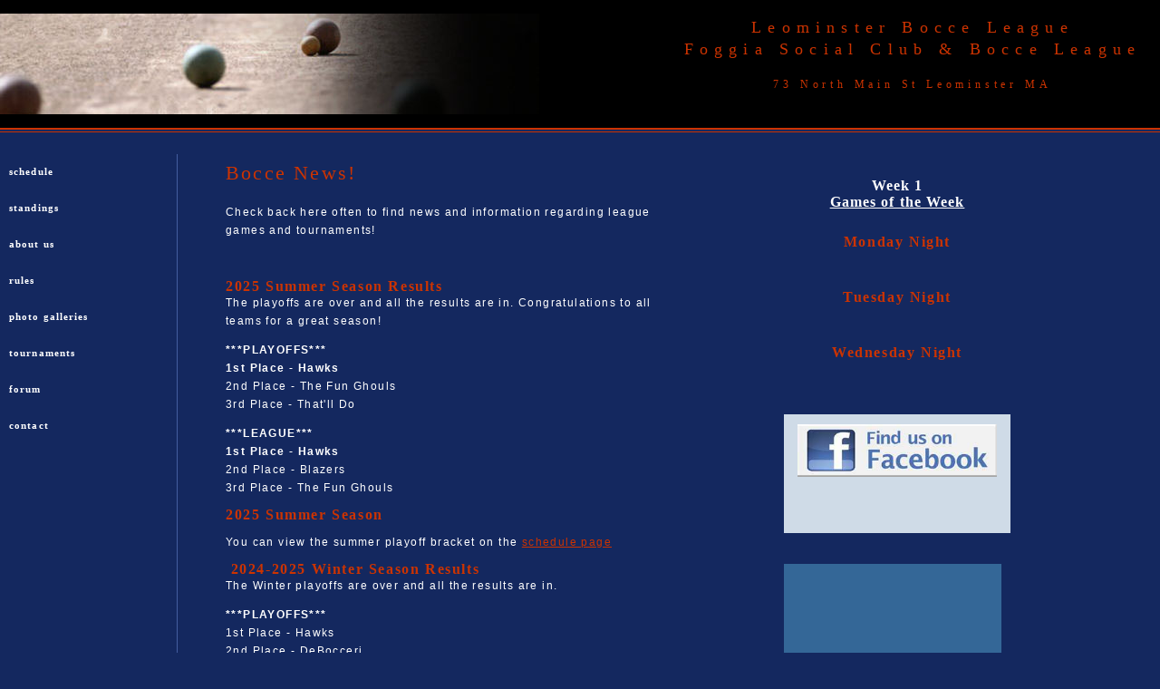

--- FILE ---
content_type: text/html
request_url: http://www.leominsterbocce.com/index.html
body_size: 3282
content:
<!DOCTYPE html PUBLIC "-//W3C//DTD XHTML 1.0 Transitional//EN" "http://www.w3.org/TR/xhtml1/DTD/xhtml1-transitional.dtd">
<html xmlns="http://www.w3.org/1999/xhtml">
<!-- DW6 -->
<head>
<!-- Copyright 2005 Macromedia, Inc. All rights reserved. -->
<title>Leominster Bocce League</title>
<meta http-equiv="Content-Type" content="text/html; charset=utf-8" />
<link rel="stylesheet" href="images/mm_entertainment.css" type="text/css" />
<style type="text/css">
<!--
.style1 {font-size: 12px}
.style3 {color: #666666}
.style6 {font-size: 14px}
.style8 {
	font-family: Georgia, "Times New Roman", Times, serif;
	font-weight: bold;
	font-size: 16px;
}
.style9 {
	color: #FFFF00;
	font-weight: bold;
	font-size: 16px;
}
.style12 {font-size: 12px}
-->
</style>
<meta name="Keywords" content="bocce, boccie, leominster bocce league, italian, sports, recreation, foggia, club" />
<meta name="Description" content="Leominster Bocce League is one of two leagues that play bocce at the Leominster Italian American Club in Leominster, Massachusetts." />
</head>
<body bgcolor="#14285f">
<table width="100%" border="0" cellspacing="0" cellpadding="0">
  <tr bgcolor="02021e">
    <td colspan="4" rowspan="2" nowrap="nowrap" bgcolor="#000000"><img src="images/Bocce_balls_on_court2.jpg" alt="balls" width="595" height="111" /></td>
    <td height="58" colspan="3" valign="bottom" nowrap="nowrap" bgcolor="#000000" class="style3" id="logo"><p align="center">Leominster Bocce League<br />
      Foggia Social Club &amp; Bocce League
    </p></td>
    <td width="4" bgcolor="#000000">&nbsp;</td>
  </tr>
  <tr bgcolor="02021E">
    <td height="57" colspan="3" valign="top" nowrap="nowrap" bgcolor="#000000" id="tagline"><div align="center">73 North Main St Leominster MA</div></td>
	<td width="4" bgcolor="#000000">&nbsp;</td>
  </tr>
  <tr>
    <td colspan="8" bgcolor="#cc3300"><img src="images/mm_spacer.gif" alt="" width="1" height="2" border="0" /></td>
  </tr>

   <tr>
    <td colspan="8"><img src="images/mm_spacer.gif" alt="" width="1" height="2" border="0" /></td>
  </tr>

   <tr>
    <td colspan="8" bgcolor="#cc3300"><img src="images/mm_spacer.gif" alt="" width="1" height="1" border="0" /></td>
  </tr>

   <tr>
    <td colspan="8">&nbsp;<br />
	&nbsp;<br />	</td>
  </tr>
  <tr>
    <td width="184" valign="top" height="370"><table border="0" cellspacing="0" cellpadding="0" width="155" id="navigation">
      <tr>
        <td width="155" height="40"><a href="schedule.html" class="style1">schedule</a></td>
      </tr>
      <tr>
        <td height="40"><a href="standings.html" class="style1">standings</a></td>
      </tr>
      <tr>
        <td width="155" height="40"><a href="about.html" class="style1">about us</a></td>
      </tr>
      <tr>
        <td width="155" height="40"><a href="rules.html" class="style1">rules</a></td>
      </tr>
      <tr>
        <td width="155" height="40"><a href="galleries.html" class="style1">photo galleries</a></td>
      </tr>
      <tr>
        <td width="155" height="40"><a href="tournaments.html" class="style1">tournaments</a></td>
      </tr>
      <tr>
        <td height="40"><a href="http://forum.leominsterbocce.com" target="_parent" class="style1">forum</a></td>
      </tr>
      <tr>
        <td width="155" height="40"><a href="contact.html" class="style1">contact</a></td>
      </tr>
    </table></td>
    <td width="1" bgcolor="#445DA0"><img src="images/mm_spacer.gif" alt="" width="1" height="1" border="0" /></td>
    <td width="50"><img src="images/mm_spacer.gif" alt="" width="50" height="1" border="0" /></td>
    <td colspan="2" valign="top"><img src="images/mm_spacer.gif" alt="" width="304" height="1" border="0" /><br />
	<table border="0" cellspacing="0" cellpadding="0" width="511">
        <tr>
          <td width="511" height="41" class="pageName">Bocce News!</td>
        </tr>
        <tr>
          <td class="bodyText"><p class="style1">Check back here often to find news and information regarding league games and tournaments!
</p>
            <p class="style1">&nbsp;</p>
            <p class="style1"><span class="subHeader">2025 Summer Season Results<br />
            </span>The playoffs are over and all the results are in. Congratulations to all teams for a great season!</p>
            <p class="style1"><strong>***PLAYOFFS***<br />
              1st Place - Hawks</strong><br />
              2nd Place - The Fun Ghouls<br />
              3rd Place - That'll Do</p>
            <p class="style1"><strong>***LEAGUE***<br />
              1st Place - <span class="style12">Hawks</span></strong><br />
              2nd Place - Blazers<br />
              3rd Place - The Fun Ghouls</p>
            <p class="style1"><span class="subHeader">2025 Summer Season</span></p>
            <p class="style1">You can view the summer playoff bracket on the <a href="http://www.leominsterbocce.com/schedule.html">schedule page</a></p>
            <p class="style1"><span class="subHeader">&nbsp;2024-2025 Winter Season Results</span> <br />
              The Winter playoffs are over and all the results are in.</p>
            <p class="style1"><strong>***PLAYOFFS*** </strong><br />
              1st Place - Hawks <br />
              2nd Place - DeBocceri <br />
            3rd Place - Cat Claws&nbsp;</p>
            <p class="style1"><strong>***LEAGUE*** </strong><br />
              1st Place - Hawks <br />
            2nd Place - Balls of Destiny <br />
            3rd Place -&nbsp;DeBocceri</p>
<p class="style1"><span class="subHeader">2024-2025 Winter League<br />
      </span>The  2024/2025 winter league schedule is available  on the <a href="schedule.html">schedule page</a></p>
<p class="style1"><span class="subHeader">2024 Summer Season Results<br />
          </span>The playoffs are over and all the results are in. Congratulations to all teams for a great season!</p>
            <p class="style1"><strong>***PLAYOFFS***<br />
              1st Place - Hawks</strong><br />
              2nd Place - Smorgasbord<br />
              3rd Place - Cat Claws</p>
            <p class="style1"><strong>***LEAGUE***<br />
              1st Place - <span class="style12">Hawks</span></strong><br />
              2nd Place - Hit Men<br />
            3rd Place - Fire Crow</p>
            <p class="style1"><span class="subHeader">2024 Summer League</span><br />
              Summer League starts Monday night June 3rd at 6:30 pm. <br />
              You can download a copy of the summer schedule from the <a href="http://www.leominsterbocce.com/schedule.html">schedule page</a></p>
            <p class="style1"><span class="subHeader">2023-2024 Winter  Season Results<br />
            </span>The Winter playoffs are over and all the results are in.</p>
            <p class="style1"><strong>***PLAYOFFS***<br />
              1st Place - Hawks</strong><br />
              2nd Place - Balls of Destiny<br />
              3rd Place - American Fire Supply</p>
            <p class="style1"><strong>***LEAGUE***<br />
              1st Place - <span class="style12">Hawks</span></strong><br />
              2nd Place - Debocceri<br />
              3rd Place - Balls of Destiny</p>
            <p class="style1"><span class="subHeader">2023 Summer Season Results<br />
          </span>The playoffs are over and all the results are in. Congratulations to all teams for a great season!</p>
            <p class="style1"><strong>***PLAYOFFS***<br />
              1st Place - Hawks</strong><br />
              2nd Place - DeBocceri<br />
              3rd Place - Money Shots</p>
            <p class="style1"><strong>***LEAGUE***<br />
              1st Place - <span class="style12">Hawks</span></strong><br />
              2nd Place - Money Shots<br />
            3rd Place - DeBocceri</p>
            <p class="style1"><span class="subHeader">2023 Summer League</span><br />
              Summer League starts Monday night June 5th at 6:30 pm. <br />
              You can download a copy of the summer schedule from the <a href="http://www.leominsterbocce.com/schedule.html">schedule page</a></p>
            <p class="style1"><span class="subHeader">2022-2023 Winter  Season Results<br />
            </span><span class="style1">The Winter playoffs are over and all the results are in.</span></p>
            <p class="style1"><strong>***PLAYOFFS***<br />
1st Place - Hawks</strong><br />
2nd Place - Balls of Destiny<br />
3rd Place - American Fire Supply</p>
            <p class="style1"><strong>***LEAGUE***<br />
              1st Place - <span class="style12">Hawks</span></strong><br />
              2nd Place - Caspian AC<br />
            3rd Place - Debocceri</p>
            <p class="style1"><span class="subHeader">Position Week 16</span><br />
              Week 16 is  &quot;Position Week&quot; Find out what night you are playing by looking at the <a href="http://www.leominsterbocce.com/schedule.html">schedule page</a></p>
            <p class="style1"><span class="subHeader">Position Week 8</span><br />
              Week 8 is  &quot;Position Week&quot; Find out what night you are playing by looking at the <a href="http://www.leominsterbocce.com/schedule.html">schedule page</a>.</p>
            <p class="style1"><span class="subHeader">Winter League<br />
            </span>The  2022/2023 winter league schedule is available  on the <a href="schedule.html">schedule page</a></p>
            <p class="style1"><span class="subHeader">2022 Summer Season Results<br />
            </span>The playoffs are over and all the results are in. Congratulations to all teams for a great season!</p>
            <p class="style1"><strong>***PLAYOFFS***<br />
1st Place - Hawks</strong><br />
2nd Place - DeBocceri<br />
3rd Place - Smorgasbord</p>
            <p class="style1"><strong>***LEAGUE***<br />
              1st Place - <span class="style12">Hawks</span></strong><br />
              2nd Place - Balls of Destiny<br />
            3rd Place - Smorgasbord</p>
            <p class="style1"><span class="subHeader">2022 Summer League</span><br />
              Summer League starts Monday night June 6th at 6:30 pm. <br />
            You can download a copy of the summer schedule from the <a href="http://www.leominsterbocce.com/schedule.html">schedule page</a></p>
            <p class="style1"><span class="subHeader">2021-2022 Winter  Season Results<br />
              </span>The Winter playoffs are over and all the results are in.<br />
              <br />
              <strong>***PLAYOFFS***<br />
              1st Place - Hawks</strong><br />
              2nd Place - Mello Yello<br />
              3rd Place - DeBocceri</p>
            <p class="style1"><strong>***LEAGUE***<br />
1st Place - <span class="style12">Hawks</span></strong><br />
2nd Place -Mello Yello<br />
3rd Place - Caspian AC</p>
            <p class="style1"><span class="subHeader">Winter League<br />
            </span>The  2021/2022 winter league schedule is available  on the <a href="schedule.html">schedule page</a></p>
            <p class="style1"><span class="subHeader">2021 Summer Season End Results<br />
            </span>The playoffs are over and all the results are in. Congratulations to all teams for a great season!<br />
            <br />
            <strong>***PLAYOFFS***<br />
            <span class="style12">1st Place - Hawks</span></strong><span class="style12"><br />
2nd Place - Shamrockers<br />
3rd Place - Mello Yello</span></p>
            <p class="style1"><strong>***LEAGUE***<br />
              1st Place - <span class="style12">Hawks</span></strong><br />
              2nd Place -Mello Yello<br />
              3rd Place - Caspian AC</p>
          <p>&nbsp;</p></td>
        </tr>
      </table>	</td>
    <td width="50"><img src="images/mm_spacer.gif" alt="" width="50" height="1" border="0" /></td>
    <td width="315" valign="top"><img src="images/mm_spacer.gif" alt="" width="1" height="10" border="0" /><br />
     <table border="0" cellspacing="0" cellpadding="0" width="250">
        <tr>
          <td height="27" align="center" class="sidebarHeader" id="sidebarHeader2"><p class="style8">Week 1<br />
            <u>Games of the Week</u></p>
          </td>
        </tr>
        <tr>
          <td id="sidebarHeader" class="sidebarHeader" align="center"><p align="center"><span class="subHeader">Monday Night</span></p>
<p align="center" class="bodyText">&nbsp; </p>
<p align="center"><span class="subHeader">Tuesday Night</span></p>
<p align="center" class="bodyText">&nbsp;</p>
<p align="center"><span class="subHeader">Wednesday Night</span><br />
</p>
<p align="center"><span class="bodyText"> </span><br />
</p></td>
        </tr>

        <tr>
          <td>&nbsp;</td>
        </tr>
        <tr>
		<td width="250" height="80" bgcolor="#CFDBE7"><p align="center"><span class="subHeader"><a href="http://www.facebook.com/pages/Leominster-Bocce-League/121710637856518"><img src="images/find_us_on_facebook_badge.jpg" alt="find us on fb" width="220" height="58" border="0" class="bodyText" longdesc="http://www.facebook.com/pages/Leominster-Bocce-League/121710637856518" /></a><br />
		  <br />
        </span>
		  <iframe src="http://www.facebook.com/plugins/like.php?app_id=195216793862193&amp;href=http%3A%2F%2Fwww.facebook.com%2Fpages%2FLeominster-Bocce-League%2F121710637856518&amp;send=false&amp;layout=standard&amp;width=225&amp;show_faces=false&amp;action=like&amp;colorscheme=light&amp;font&amp;height=35" scrolling="no" frameborder="0" style="border:none; overflow:hidden; width:225px; height:35px;" allowTransparency="true"></iframe></td>
		</tr>
      </table>
     <p>&nbsp;</p>
    <div style='width: 240px; height: 420px; background-image: url( http://vortex.accuweather.com/adcbin/netweather_v2/backgrounds/blue_240x420_bg.jpg ); background-repeat: no-repeat; background-color: #346797;' ><div id='NetweatherContainer' style='height: 405px;' ><script src='http://netweather.accuweather.com/adcbin/netweather_v2/netweatherV2ex.asp?partner=netweather&tStyle=whteYell&logo=1&zipcode=01453&lang=eng&size=12&theme=blue&metric=0&target=_self'></script></div><div style='text-align: center; font-family: arial, helvetica, verdana, sans-serif; font-size: 10px; line-height: 15px; color: #FFFFFF;' ><a style='font-size: 10px; color: #FFFFFF' href='http://www.accuweather.com/us/MA/LEOMINSTER/01453/city-weather-forecast.asp?partner=accuweather&traveler=0' >Weather Forecast</a> | <a style='color: #FFFFFF' href='http://www.accuweather.com/maps-satellite.asp' >Weather Maps</a> | <a style='color: #FFFFFF' href='http://www.accuweather.com/index-radar.asp?partner=accuweather&traveler=0&zipcode=01453' >Weather Radar</a></div></div> </td>
    <td width="4">&nbsp;</td>
  </tr>
  <tr>
    <td width="184">Email <a href="mailto:jfrat@fratico.com">Joe Fraticelli</a> with questions and comments about this web site.</td>
    <td width="1"></td>
    <td width="50">&nbsp;</td>
    <td width="462"><div align="center"><a href="privacy.html">Privacy</a></div></td>
    <td width="49">Copyright © 2008-2025</td>
    <td width="50">&nbsp;</td>
    <td width="315"><div align="center">This site is sponsored  by <br />
      Fraticelli &amp; Co., Inc.<a href="http://www.fratico.com">www.fratico.com</a></div></td>
    <td width="4">&nbsp;</td>
  </tr>
</table>
</body>
</html>


--- FILE ---
content_type: text/css
request_url: http://www.leominsterbocce.com/images/mm_entertainment.css
body_size: 571
content:
/* Global Styles */

body {
	margin:0px;
	}
	
td {
	font:11px arial;
	color:#FFF;
	}
	
hr {
	height:1px; 
	color: #cccccc;
	border: none;
	}
	
a {
	color: #CC3300;
	text-decoration:underline;
	}
	
a:hover {
	color: #FF3300;
	text-decoration:none;
	}
	
/* ID Styles */

#navigation a {
	font:11px georgia;
	color: #FFF;
	font-weight:bold;
	text-decoration: none;
	letter-spacing:0.1em;
	line-height:16px;
	display:block;
	padding:10px;
	border: 1pt solid rgb(20,40,95);
	border-right-width: 0px;
	border-left-width: 0px;
	}
	
#navigation a:hover {
	color:#ffffff;
	border: 1pt dotted red;
	border-right-width: 0px; 
	border-left-width: 0px; 
	}
	
#sidebarHeader {
	padding: 0px 4px 14px 4px;
	}

#logo {
	font:18px georgia;
	color: #CC3300;
	line-height:24px;
	letter-spacing:.4em;
	}

#tagline {
	font:12px georgia;
	color: #CC3300;
	line-height:18px;
	letter-spacing:.4em;
	}
	
#dateformat a {
	color:#99CCFF;
	font:11px georgia;
	color: #FFF;
	letter-spacing:0.2em;
	text-decoration:none;
	font-weight:bold;
	}
	
#dateformat a:hover {
	color: #ffffff;
	}

/* Class Styles */

.bodyText {
	font:14px arial;
	color:#FFF;
	line-height:20px;
	letter-spacing:0.1em;
	margin-top:0px;
	}
	
.pageName{
	font:22px georgia;
	color: #CC3300;
	line-height:20px;
	letter-spacing:.1em;
	}
	
.subHeader {
	font:16px georgia;
	color: #CC3300;
	font-weight:bold;
	letter-spacing:.1em;
	line-height:16px;
	}	
	
.sidebarHeader {
	color: #FFF;
	letter-spacing:0.1em;
	}	
	
.detailText {
	font:11px arial;
	color:#ffffff;
	line-height:16px;
	letter-spacing:.1em;
	}
	
.smallText {
	font:10px arial;
	color:#99CCFF;
	}
	

	
.bodyText table {
	font-size: 14px;
}
.MasterCraft {
	font-size: 13px;
}
